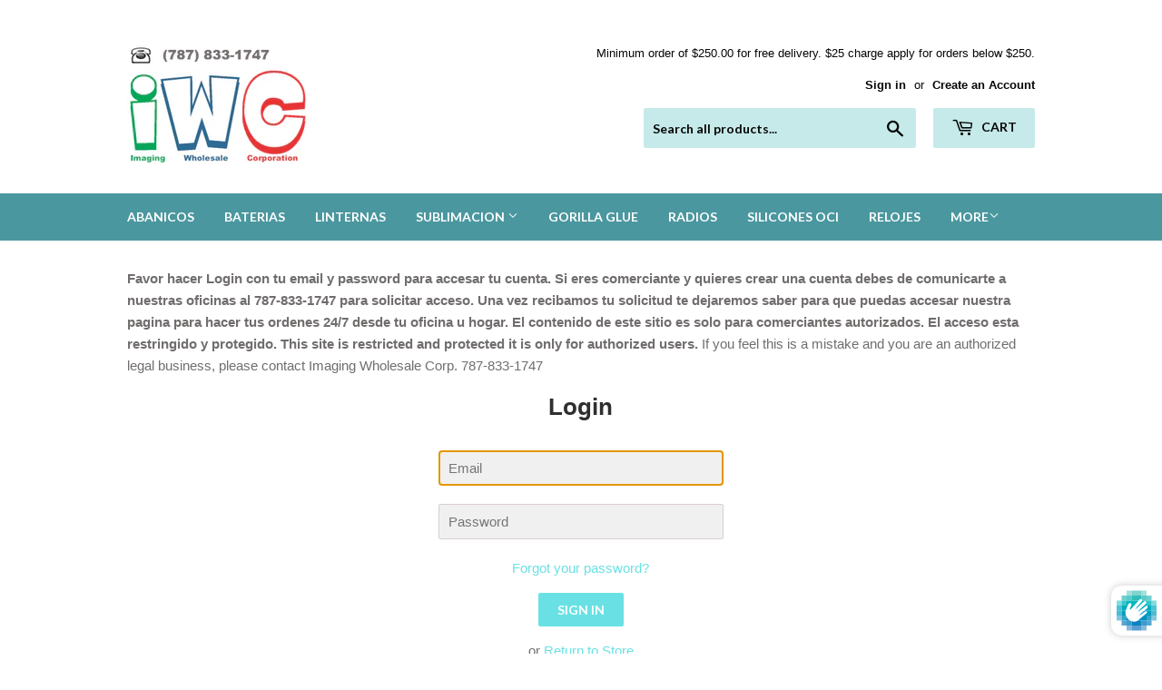

--- FILE ---
content_type: text/css
request_url: https://cdn.shopify.com/s/files/1/0514/2508/3568/files/magic-upload-css.css?v=1606771897
body_size: 149
content:
.magic-hidefield{display:none!important}.magic-file-select-name{color:#000}.magic-upload{display:block;text-align:center}.magic-upload .magic-file-select{display:block;border:2px solid #dce4ec;color:#34495e;cursor:pointer;height:40px;line-height:40px;text-align:left;background:#fff;overflow:hidden;position:relative}.magic-upload .magic-file-select .magic-file-select-button{cursor:pointer;background:#dce4ec;padding:0 10px;display:inline-block;height:40px;line-height:40px}.magic-upload .magic-file-select .magic-file-select-name{line-height:40px;display:contents;padding:0 10px}.magic-upload .magic-file-select:hover{border-color:#34495e;transition:all .2s ease-in-out;-moz-transition:all .2s ease-in-out;-webkit-transition:all .2s ease-in-out;-o-transition:all .2s ease-in-out}.magic-upload .magic-file-select:hover .magic-file-select-button{background:#34495e;color:#fff;transition:all .2s ease-in-out;-moz-transition:all .2s ease-in-out;-webkit-transition:all .2s ease-in-out;-o-transition:all .2s ease-in-out}.magic-active .magic-file-select{border-color:#3fa46a;transition:all .2s ease-in-out;-moz-transition:all .2s ease-in-out;-webkit-transition:all .2s ease-in-out;-o-transition:all .2s ease-in-out}.magic-active .magic-file-select .magic-file-select-button{background:#3fa46a;transition:all .2s ease-in-out;-moz-transition:all .2s ease-in-out;-webkit-transition:all .2s ease-in-out;-o-transition:all .2s ease-in-out}.magic-upload .magic-file-select input[type=file]{z-index:100;cursor:pointer;position:absolute;height:100%;width:100%;top:0;left:0;opacity:0;filter:alpha(opacity=0)}.magic-upload .magic-file-select.magic-file-select-disabled{opacity:.65}.magic-upload .magic-file-select.magic-file-select-disabled:hover{display:block;border:2px solid #dce4ec;color:#34495e;cursor:pointer;height:40px;line-height:40px;margin-top:5px;text-align:left;background:#fff;overflow:hidden;position:relative}.magic-upload .magic-file-select.magic-file-select-disabled:hover .magic-file-select-button{background:#dce4ec;color:#666;padding:0 10px;display:inline-block;height:40px;line-height:40px}.magic-upload .magic-file-select.magic-file-select-disabled:hover .magic-file-select-name{line-height:40px;display:inline-block;padding:0 10px}#magicdyn,#magicdyn2{position:absolute;z-index:100;cursor:pointer;top:0;right:0;bottom:0;left:0}.loader{border:2px solid lightgray;border-radius:50%;border-top:2px solid black;width:20px;height:20px;-webkit-animation:spin 2s linear infinite;animation:spin 1s linear infinite}@-webkit-keyframes spin{0%{-webkit-transform:rotate(0deg)}to{-webkit-transform:rotate(360deg)}}@keyframes spin{0%{transform:rotate(0)}to{transform:rotate(360deg)}}
/*# sourceMappingURL=/s/files/1/0514/2508/3568/files/magic-upload-css.css.map?v=1606771897 */


--- FILE ---
content_type: text/javascript
request_url: https://cdn.shopify.com/s/files/1/0514/2508/3568/files/magic-upload.js?v=1606769653
body_size: 1195
content:
var labelList=[],fileStyle=[],requireList=[],fieldID=[];let emptyString="",warning_text="",oversize_text="";$(document).ready(function(){var shopid=JSON.parse($("#shopify-features").contents()[0].data).shopId;let url=window.location.href;if(url.includes("/products/")){let handle=url.split("products/")[1];checkURL(shopid,handle)}});function checkURL(shopid,handle){console.log("checking..."),jQuery.ajax({url:"https://app.magiccustomupload.com/app/field/get/"+shopid+"/"+handle,type:"GET",async:!0,contentType:"application/x-www-form-urlencoded; charset=UTF-8",success:function(data){if(data.data.length>0){for(let j=0;j<data.data.length;j++)for(let i=0;i<data.data[j].length;i++)labelList[data.data.length*j+i]=data.data[j][i].title,fileStyle[data.data.length*j+i]=data.data[j][i].type,requireList[data.data.length*j+i]=data.data[j][i].required.toString(),fieldID[data.data.length*j+i]=data.data[j][i].id;init(shopid)}}})}function init(shopid){let documentExten=".pdf,.doc,.docx,.gdoc,.html,.md,.odt,.ott,.rtf,.txt",imageExten="image/png,image/gif,image/jpeg,image/jpg",videoExten=".avi,.mov,.qt,.m4v,.webm,.flv,.ogg,.wmv,.rm,.mp4,.mpg,.mpeg",theme_front_color="",text_front_color="",text_hover_color="",theme_hover_color="";jQuery.ajax({url:"https://app.magiccustomupload.com/customizations/init",type:"POST",async:!0,contentType:"application/x-www-form-urlencoded; charset=UTF-8",data:{search:shopid},success:function(data){emptyString=data[0].no_file_text,text_front_color=data[0].text_front_color,theme_hover_color=data[0].theme_hover_color,theme_front_color=data[0].theme_front_color,text_hover_color=data[0].text_hover_color,warning_text=data[0].warning_text,oversize_text=data[0].oversize_text}}).done(function(){for(let i=0;i<requireList.length;i++)switch($("#magicModal").append(`
			<div class="magic-upload" id="${"magicUpload"+i}">
			  <div class="magic-file-select">
			    <div class="magic-file-select-button" id="${"fileName"+i}">${labelList[i]}</div>
			    <div class="magic-file-select-name" id="${"noFile"+i}">${emptyString}</div>
			    <div class="loader" id="${"loader"+i}" style="display:none"></div>
			    <input type="text" name="properties[${"Mfile"+i}]" id="properties[${"Mfile"+i}]" class="magic-hidefield"/>
			  </div>
			</div>
			<br/>
			`),fileStyle[i]){case"Image":$("#noFile"+i).after(`<input type="file" id="${"chooseFile"+i}" accept="${imageExten}"/>`),$("#noFile"+i).after(`<img class="tooltiptext" id="${"tool"+i}"/>`),$("#tool"+i).css({visibility:"hidden","max-width":"200px",padding:"5px",position:"fixed","z-index":"9999",right:"1 b0%"});break;case"Document":$("#noFile"+i).after(`<input type="file" id="${"chooseFile"+i}" accept="${documentExten}"/>`);break;case"Video":$("#noFile"+i).after(`<input type="file" id="${"chooseFile"+i}" accept="${videoExten}"/>`);break;default:break}listenBtn(),$(".magic-active .magic-file-select .magic-file-select-button").css({color:text_front_color}),$(".magic-upload .magic-file-select").css({"border-color":theme_front_color}),$(".magic-upload .magic-file-select .magic-file-select-button").css({background:theme_front_color,color:text_front_color}),$(".magic-upload .magic-file-select.magic-file-select-disabled").hover(function(e){$(this).css("border-color",e.type==="mouseenter"?theme_hover_color:theme_front_color)}),$(".magic-upload .magic-file-select.magic-file-select").hover(function(e){$(this).find(".magic-file-select-button").css("background",e.type==="mouseenter"?theme_hover_color:theme_front_color)}),$(".magic-upload .magic-file-select").hover(function(e){$(this).css("border-color",e.type==="mouseenter"?theme_hover_color:theme_front_color),$(this).find(".magic-file-select-button").css("color",e.type==="mouseenter"?text_hover_color:text_front_color);var attr=$(this).find(".tooltiptext").attr("src");typeof attr<"u"&&attr!==!1&&$(this).find(".tooltiptext").css("background",e.type==="mouseenter"?"rgba(0,0,0,0.4)":"transparent"),$(this).find(".tooltiptext").css("visibility",e.type==="mouseenter"?"visible":"hidden")}),$(".magic-upload .magic-file-select:hover .magic-file-select-button").css({background:theme_hover_color}),$(".magic-upload .magic-file-select.magic-file-select-disabled").hover(function(e){$(this).css("color",e.type==="mouseenter"?text_front_color:text_hover_color)})})}function listenBtn(){for(let i=0;i<requireList.length;i++){const chooseFile="#chooseFile"+i,noFile="#noFile"+i,magicUpload="#magicUpload"+i,properties="#properties[file"+i+"]",tool="#tool"+i,loader="#loader"+i;$(chooseFile).bind("change",function(){var filename=$(chooseFile).val();if(/^\s*$/.test(filename))$(magicUpload).removeClass("magic-active"),$(noFile).text(emptyString),$(tool).removeAttr("src");else{$(magicUpload).addClass("magic-active"),$(chooseFile).attr("disabled"),$(noFile).attr("disabled"),$(noFile).text(""),$(loader).css({display:"inline-block"});let file=$(chooseFile)[0].files[0],formData=new FormData,oversize=!1;formData.set("file",file),formData.set("name",file.name),formData.set("timestamp",Date.now());let url="";jQuery.ajax({url:"https://app.magiccustomupload.com/app/upload/"+fieldID[i],type:"POST",async:!0,processData:!1,contentType:!1,cache:!1,data:formData,success:function(data){data.data!="toolong"?(url=data.data.toString(),$(noFile).text(url),$(tool).attr("src",data.data.toString())):(oversize=!0,window.alert(oversize_text))},error:function(error){console.log("There's an error:",error)}}).done(function(data){$(chooseFile).removeAttr("disabled"),$(noFile).removeAttr("disabled"),$(loader).css({display:"none"}),oversize||(url=data.data.toString(),$(noFile).text(url),$(tool).attr("src",url))})}})}var $dynamic_prim=$(".shopify-payment-button");$dynamic_prim.length&&$dynamic_prim.first().bind("DOMNodeInserted",function(){var tt=setTimeout(function(){var $shopifypaymentbutton=$(".shopify-payment-button").find(".shopify-payment-button__button"),$secondarypayments=$(".shopify-payment-button").find(".shopify-payment-button__more-options");$shopifypaymentbutton.length&&setTimeout(function(){$(".shopify-payment-button__button").css("position","relative"),$(".shopify-payment-button").find("#magicdyn").length<=0&&($(".shopify-payment-button__button").append('<div id="magicdyn"></div>'),$("#magicdyn").bind("click",function(){var check=checkFile();if(!check)return window.alert(warning_text),!1})),clearInterval(tt)},300),$secondarypayments.length&&setTimeout(function(){$(".shopify-payment-button__more-options").css("position","relative"),$(".shopify-payment-button").find("#magicdyn2").length<=0&&($(".shopify-payment-button__more-options").append('<div id="magicdyn2"></div>'),$("#magicdyn2").bind("click",function(){var check=checkFile();if(!check)return window.alert(warning_text),!1})),clearInterval(tt)},300)},0)}),$("form[action$='/cart/add'] [type=submit]").on("click",function(e){var check=checkFile();if(!check)return window.alert(warning_text),!1})}function checkRequireFile(){let final=!0;for(let i=0;i<requireList.length;i++){const property='[name="properties[Mfile'+i+']"]';if(requireList[i]=="true"&&$(property).val()=="")return!1}return final}function checkFile(){for(let i=0;i<requireList.length;i++){const chooseFile="#chooseFile"+i,property='[name="properties[Mfile'+i+']"]';var filename=$(chooseFile).val();const realFile=$("#noFile"+i).text();realFile.includes("magic")&&$(property).val(realFile)}return!!checkRequireFile()}
//# sourceMappingURL=/s/files/1/0514/2508/3568/files/magic-upload.js.map?v=1606769653
